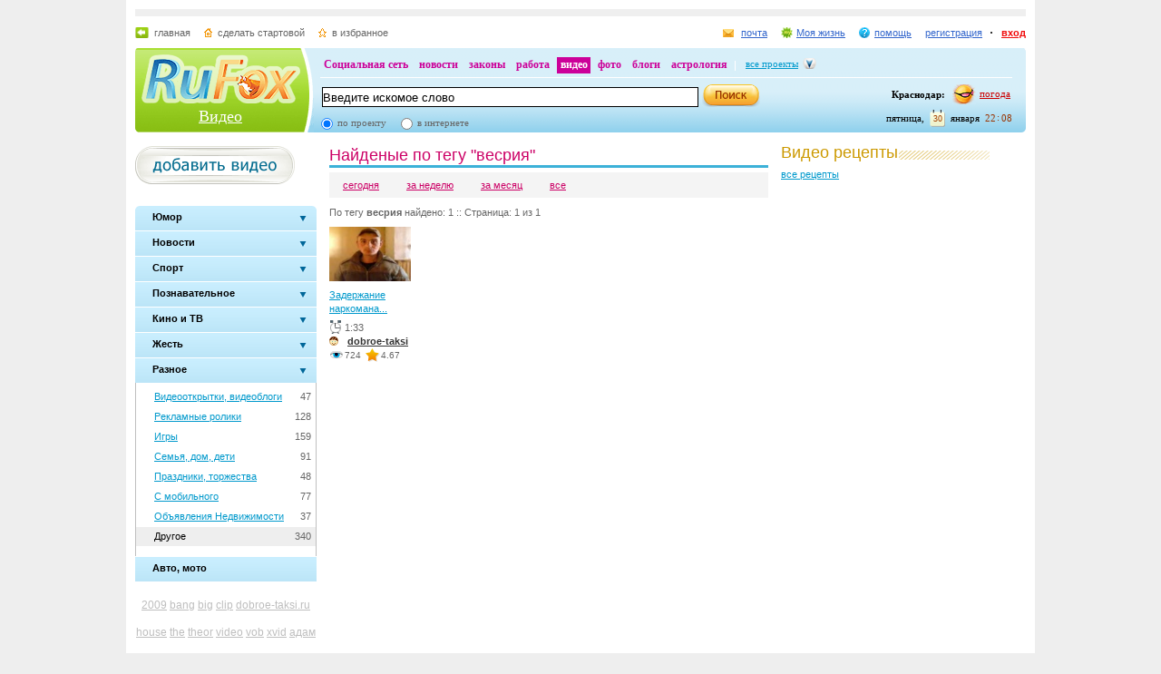

--- FILE ---
content_type: text/html; charset=utf-8
request_url: https://videos.rufox.ru/tag/%D0%B2%D0%B5%D1%81%D1%80%D0%B8%D1%8F/
body_size: 12082
content:
<!DOCTYPE HTML PUBLIC "-//W3C//DTD HTML 4.01//EN" "http://www.w3.org/TR/html4/strict.dtd">
<html>
<head>
<script type="text/javascript" src="http://my.rufox.ru/sync_session.php?session_id=31d385cafa05653f469fb3484ed0d396"></script>

<meta name="keywords" content="">
<meta name="description" content="">

<title>Видео хостинг :: Ролики по тегу весрия - RuFox</title>
  	<link rel="stylesheet" type="text/css" href="https://res.rufox.ru/css/rufox.css?v=124" media="all" />
		<link rel="stylesheet" type="text/css" href="https://res.rufox.ru/css/colorbox.css?v=124" media="all" />
		<link rel="stylesheet" type="text/css" href="https://res.rufox.ru/css/shapka/chapka.css?v=124" media="all" />
	 
    <link href="https://res.rufox.ru/css/video/styles.css?v=124" rel="stylesheet" type="text/css" media="all" />
	<link href="/favicon.ico" rel="shortcut icon" />
    <link rel="alternate" href="/rss.php" type="application/rss+xml" title="RSS" />
	<!--[if IE 6]>
	<link rel="stylesheet" type="text/css" href="https://res.rufox.ru/css/ie_png.css">
	<![endif]-->    
<script language="javascript">AC_FL_RunContent = 0;</script>
<script src="/js/AC_RunActiveContent.js?v=89" language="javascript"></script>	

    <script type="text/javascript" src="/js/jquery-1.3.2.js?v=89"></script>
    <script type="text/javascript" src="/js/swfobject.js?v=89"></script>
    <script type="text/javascript" src="/js/jquery.uploadify.js?v=89"></script>
    <script type="text/javascript" src="/js/jquery.autocomplete.js?v=89"></script>    
    <script type="text/javascript" src="/js/video.js?v=89"></script>
    
        	    	    <script type="text/javascript" src="https://res.rufox.ru/js/rufox.js?v=89"></script>
    	    	    <script type="text/javascript" src="https://res.rufox.ru/js/shapka.js?v=89"></script>
    	    	    <script type="text/javascript" src="https://res.rufox.ru/js/clock.js?v=89"></script>
    	    	
<style>
.chat 
{
    margin-top: 1em;
    padding: 10px;
}

#chat_input
{
    padding: 10px;
}

.chat .msg {margin-top: 0.5em;}
.chat .msg .user {}
.chat .msg .del {padding: 0 10px; background: yellow;}
.chat .msg .date {color: #909090}
input#msg {width: 350px; margin-right: 0.5em;}

</style>


</head>
<body>
<div id="body">
   <div id="content"> 
<!-- Шапка сайта -->
    <meta name="SKYPE_TOOLBAR" content="SKYPE_TOOLBAR_PARSER_COMPATIBLE" /> 
<!-- No index start -->
<script>   
Shapka.openSupportWindow = function(){
    w=window.open("https://help.rufox.ru/support/light.php?url="+escape(document.location.href),"support_window",'width=600,height=600,resizable=1,toolbar=0,location=0,status=0,menubar=0,directories=0,scrollbars=yes,top=0,left=0');
    w.focus();
}

serverYear = 2026;
serverMonth = 1;
serverDay = 30;
serverHours = 22;
serverMinutes = 8;
serverSeconds = 49;
</script>
<!-- Шапка сайта -->
<a name="top"></a>
<div id="block_chapka">
		

	<div class="block_otstup_page">

	<!-- Баннер -->
    
    
    <div class="block_for_bannera">
	        <!-- Republer START -->
        <!-- Информационно-развлектельный портал RuFox. -->
        <!-- 728x90 -->
        <div id="republer_4216_7_1670954597"></div>
        <script type="text/javascript">
            (function(r, e, p, u, b) {
                if (!r[p]) {
                    b = e.getElementsByTagName("script")[0];
                    u = e.createElement("script");
                    u.type = "text/javascript";
                    u.src = "//a.republer.com/render.js?t=1670954597";
                    u.async = true;
                    b.parentNode.insertBefore(u, b);
                }
        
                r[p] = r[p] || [];
                r[p].push({
                    id          : "republer_4216_7_1670954597",
                    site_id     : 4216,
                    geometry_id : 7,
                    place_num   : 1,
                    pos         : 0,
                    float       : true
                });
            })(this, this.document, "RepublerBannerList");
        </script>
        <!-- Republer END -->
        </div>  
    
	<!-- Сервисы -->
		<div class="block_servis">
			<div class="servis_left">
				<a class="home" href="https://www.rufox.ru/">главная</a>
				<a class="start" href="#" onClick="rufoxSetHomePage(this);">сделать стартовой</a>
				<a class="izbran" href="#" onClick="rufoxAddToFavorites();">в избранное</a>
							</div>

			<div class="servis_right">

			

				                    <a class="pochta" href="http://mail.rufox.ru">почта</a>
				
                <a class="my_rf" href="http://my.rufox.ru">Моя жизнь</a>


				

                                    <a class="help" id="help_link" href="//help.rufox.ru/video/" target="_blank">помощь</a>
                                <style>
                    #help_menu{
                        display:none;
                        position:absolute;
                        width:113px;
                        overflow:hidden;
                    }
                </style>
                <div id="help_menu">
                        <div class="block_opoveshenia">
                            <p>
                                                                    <a href="http://help.rufox.ru/support/">
                                                                                                    Служба&nbsp;поддержки
                                                                </a>
                            </p>
                            <p>
                            <a href="//help.rufox.ru/video/">Помощь</a>
                            </p>
                        </div>
                </div>
                <script>
                    MenuBehavior.bindMenu("help_link", "help_menu");
                </script>

                
                					<a class="registr" href="/rfcommon/register/index.php?referer=http%3A%2F%2Fvideos.rufox.ru%2Ftag%2F%25D0%25B2%25D0%25B5%25D1%2581%25D1%2580%25D0%25B8%25D1%258F%2F">регистрация</a>
					<a class="vhod" href="/rfcommon/auth/index.php?referer=http%3A%2F%2Fvideos.rufox.ru%2Ftag%2F%25D0%25B2%25D0%25B5%25D1%2581%25D1%2580%25D0%25B8%25D1%258F%2F" onclick="javascript:Shapka.openAuthDialog(); return false;">вход</a>
							</div>
		</div>

	<!-- Блок с логотипом и поиском -->
		<div class="block_osnovn">

			<div class="kolonka_left">
				<div class="block_for_logo">
					<a href="https://www.rufox.ru/"><img src="https://res.rufox.ru/img/shapka/news_disain/logos.png" width="175" height="54" border="0" alt=""></a>
					
					<a class="link_project" href="/">Видео</a>
				</div>
			</div>

			<div class="back_r"></div>
			<div class="block_cent">

				<div id="block_projectov">
                
					<div id="project_links">
                        <a href="http://my.rufox.ru/" >Социальная сеть</a>
                        <a href="https://news.rufox.ru/" >новости</a>
                        <a href="http://law.rufox.ru/" >законы</a>
                        <a href="http://job.rufox.ru/" >работа</a>
						<a href="http://videos.rufox.ru/" class="proj_act">видео</a>
						<a href="http://foto.rufox.ru/" >фото</a>
                        <a href="http://blogs.rufox.ru/" >блоги</a>
                        
						
						<a href="http://astro.rufox.ru/" >астрология</a>
						
					</div>

					<div class="open_project">
						<a href="JavaScript:void(0)" id="all_prjs_link" class="icon">все проекты</a>
				
						<style>
						    #all_prjs_menu {
							position:absolute;
							z-index:100;
							width:100px;
							display:none;
							margin-top:-10px;
						    }
						</style>

						<!--[if IE]>
						<style>
						    #all_prjs_menu {
							margin-top:0px;
						    }
						</style>
						<![endif]-->

						<div id="all_prjs_menu">
							<div class="block_opoveshenia">
                                <p><a href="http://recept.rufox.ru/" class="flow_menu">Рецепты</a></p>
<p><a href="http://travel.rufox.ru/" class="flow_menu">Туризм</a></p>
<p><a href="http://www.rufox.ru/adverts/market/" class="flow_menu">Барахолка</a></p>
<p><a href="http://conf.rufox.ru/" class="flow_menu">Конференция</a></p>
<p><a href="http://konkurs.rufox.ru/" class="flow_menu">Королева лета</a></p>
<p><a href="http://love.rufox.ru/" class="flow_menu">Знакомства</a></p>
<p><a href="http://files.rufox.ru/" class="flow_menu">Файлы</a></p>
<p><a href="http://konkurs.rufox.ru/all/" class="flow_menu">Наши конкурсы</a></p>
<p><a href="http://play.rufox.ru/" class="flow_menu">Игры</a></p>

<p><a href="http://realty.rufox.ru/" class="flow_menu">Недвижимость</a></p>
<p><a href="http://auto.rufox.ru/" class="flow_menu">Авто</a></p>

<p><a href="http://top100.rufox.ru/" class="flow_menu">Рейтинг</a></p>
<p><a href="http://forum.rufox.ru/" class="flow_menu">Форум</a></p>
<p><a href="http://firms.rufox.ru/" class="flow_menu">Предприятия</a></p>
<p><a href="http://history.rufox.ru/" class="flow_menu">Летопись</a></p>

<p><a href="http://catalog.rufox.ru/" class="flow_menu">Каталог сайтов</a></p>                                
<p><a href="http://subscribe.rufox.ru/" class="flow_menu">Рассылки</a></p>                                
<p><a href="http://poll.rufox.ru/" class="flow_menu">Голосования</a></p>                                
<p><a href="http://hosting.rufox.ru/" class="flow_menu">Хостинг</a></p>                                
<p><a href="http://corp.rufox.ru/sms/" class="flow_menu">SMS рассылки</a></p>                                
							</div>
						</div>
					</div>
					<script>
						MenuBehavior.bindMenu("all_prjs_link", "all_prjs_menu");
					</script>
				</div>


				<div class="shapka_kolonka_right">
					<div class="pogoda">
						<table align="right">
						<tr>
						<td>
						    <div class="gorod"><b>Краснодар:</b></div>
						</td>
						<td>
						    <a href="http://pogoda.rufox.ru">погода</a>
						</td>
						</tr>
						</table>
					</div>
					<div class="gorod_time">
						<div class="time"><div id="clock_hour"></div><div id="clock_dots"></div><div id="clock_minute"></div></div>
						<div class="day_kalend">
							<div>января</div>
							<div class="kalend">30</div>
							<div>пятница,</div>
						</div>
					</div>
				</div>

				<div class="kolonka_cent">
					<div class="block_search">
						<form action="//search.rufox.ru/video/" method="get">
							<table border="0">
							<tr>
								<td>
								<input class="input" id="mainsearchinput" value="Введите искомое слово" name="query"/>
																																<script>
									   if( jQuery && jQuery.fn.deftext ) {
										    jQuery(document).ready( function() {
										        $("#mainsearchinput").deftext();
										    });
									   }
								</script>
																</td>
								<td><input type="submit" value="" class="but_search"></td>
							</tr>
							</table>
														<div class="block_radio_sel">
                                                                <div class="cb_option">
                                    <input id="st_project" type="radio" name="stype" onclick="$(this).parents('form').attr('action','//search.rufox.ru/video/')" checked/>
                                    <div class="cb_descr">
                                        <label for="st_project">по проекту</label>
                                    </div>
                                </div>
                                                                <div class="cb_option">
                                    <input id="st_internet" type="radio" name="stype" onclick="$(this).parents('form').attr('action','//search.rufox.ru/internet/')" />
                                    <div class="cb_descr">
                                        <label for="st_internet">в интернете</label>
                                    </div>
                                </div>
                            </div>
														
						</form>
					</div>
				</div>
			</div>
		</div>
	<!-- конец блока с логотипом и поиском -->
	</div>
</div>	


    <div style="display: none;">
    <div id="auth_dialog" style="overflow: hidden;">
        <div style="height: 200px; width: 200px; float: left;"> 
            <div style="padding: 10px;">
                <div style="font-size: 18px;">Вход в систему</div>
                <form action="/rfcommon/auth/index.php" method="post">
                    <input type="hidden" name="referer" value="http://videos.rufox.ru/tag/%D0%B2%D0%B5%D1%81%D1%80%D0%B8%D1%8F/"/>
                    <input type="hidden" name="dialog" value="1">
                    <div style="padding: 10px 0 3px 0;">Логин:</div>
                    <div><input type="text" style="padding: 1px; font-size: 16px; width: 165px; margin-bottom: 10px;" name="login" tabindex="1"></div>
                    <div style="padding: 3px 0;">
                        Пароль: 
                        <a target="_blank" href="http://my.rufox.ru/password/?Act=pwdrecovery" class="link_small"> забыли? </a>
                    </div>
                    <div><input type="password" style="padding: 1px; font-size: 16px; width: 165px; margin-bottom: 10px;" tabindex="2" name="pass"></div>

                    <div style="float: right; padding: 4px 10px 0 0; color: gray; font-size: 11px;" >
                        <input type="checkbox" style="float: left; height: 15px;" id="memberme_id" checked="checked" name="memberme">
                        <label for="memberme_id">&nbsp;Запомнить меня</label><br />
                    </div>
                    <input type="submit" value="Войти" tabindex="3">
                    <div style="margin-top: 5px;">
                        <a href="/rfcommon/register/index.php?referer=http%3A%2F%2Fvideos.rufox.ru%2Ftag%2F%25D0%25B2%25D0%25B5%25D1%2581%25D1%2580%25D0%25B8%25D1%258F%2F" class="link_big">регистрация &gt;&gt;</a>
                    </div>

                </form>
            </div>
        </div>
        <div style="height: 200px; width: 215px; float: left;"> 
            
            <div style="padding-top: 10px;">Использовать мою учётную запись:</div>
            <div style="height: 10px;"></div>

            <div class="soc_accounts">
                <!-- No index start -->
                <noindex>
                    <a title="Вконтакте" class="socbtn vkontakte" href="http://api.vk.com/oauth/authorize?client_id=2704085&amp;redirect_uri=http%3A%2F%2Fmy.rufox.ru%2Frfcommon%2Fauth%2Fvk.com%2Fregister.php&amp;scope=255&amp;display=page&amp;response_type=code"> Вконтакте </a>
                    <a title="Facebook" class="socbtn facebook" href="/rfcommon/auth/facebook.com/register.php?referer=http%3A%2F%2Fmy.rufox.ru%2F"> Facebook </a>
                    <a title="Mail.ru" class="socbtn mail_ru" href="https://connect.mail.ru/oauth/authorize?client_id=653717&amp;redirect_uri=http%3A%2F%2Fmy.rufox.ru%2Frfcommon%2Fauth%2Fmail.ru%2Fregister.php&amp;response_type=code">Mail.ru</a>
                    <a title="Одноклассники" class="socbtn odnoklassniki" href="http://www.odnoklassniki.ru/oauth/authorize?client_id=6183168&amp;scope=VALUABLE ACCESS;SET STATUS;PHOTO CONTENT;MESSAGING&amp;response_type=code&amp;redirect_uri=http%3A%2F%2Fmy.rufox.ru%2Frfcommon%2Fauth%2Fodnoklassniki.ru%2Fregister.php">Одноклассники</a>
                </noindex>
                <!-- No index end -->
            </div>
            
           
        </div>
    </div>
</div>
<!-- конец шапки -->
<!-- No index end -->
<!-- Конец шапки сайта -->

<!-- Начало основного блока сайта -->
    <div id="main_content">
  <div class="container">
  
    <div class="left_column">
      <a href="/my/upload/" class="add_video"></a><br>
            <script>
$(function() {
    $('ul.slideman > li.group').click(function (e){
        $("a", this).blur();
        if($(this).hasClass("active")){ return; }
        
        if ($('ul:visible', this).length==0){
            $('.slideman > li.group.active ul').slideUp(100, function(){
                $('ul.slideman > li').removeClass('active');
            });
            $('ul', this).slideDown(100, function(){
                $(this).parent().addClass('active');
            });
        } 
    });
});
</script>
<br />

<ul class="slideman">
                    <li class=" group " >
            <div class="back">
                                    <div class="lt">
                        <div class="rt">
                            <a href="JavaScript:;" class="in">
                                <span class="maintext">
                                    Юмор                                </span>
                            </a>
                        </div>
                    </div>
                            </div>
                            <ul class="sublist" >
                                    <li  style="height: 21px;">
                        <div style="float:right; margin: 4px 5px 0 0;">1116</div>
                        <a title="Юмор, приколы"  href="https://videos.rufox.ru/humor/">
                            Юмор, приколы 
                        </a>
                    </li>
                                    <li  style="height: 21px;">
                        <div style="float:right; margin: 4px 5px 0 0;">23</div>
                        <a title="Друзья, вечеринки"  href="https://videos.rufox.ru/friends/">
                            Друзья, вечеринки 
                        </a>
                    </li>
                                </ul>
            
        </li>
                    <li class=" group " >
            <div class="back">
                                
                    <a href="JavaScript:;" class="in">
                        <span class="maintext">Новости</span>        
                    </a>
                            </div>
                            <ul class="sublist" >
                                    <li  style="height: 21px;">
                        <div style="float:right; margin: 4px 5px 0 0;">238</div>
                        <a title="Новости, политика"  href="https://videos.rufox.ru/news/">
                            Новости, политика 
                        </a>
                    </li>
                                    <li  style="height: 21px;">
                        <div style="float:right; margin: 4px 5px 0 0;">2240</div>
                        <a title="Мобильные новости"  href="https://videos.rufox.ru/newsmobile/">
                            Мобильные новости 
                        </a>
                    </li>
                                </ul>
            
        </li>
                    <li class=" group " >
            <div class="back">
                                
                    <a href="JavaScript:;" class="in">
                        <span class="maintext">Спорт</span>        
                    </a>
                            </div>
                            <ul class="sublist" >
                                    <li  style="height: 21px;">
                        <div style="float:right; margin: 4px 5px 0 0;">72</div>
                        <a title="Футбол"  href="https://videos.rufox.ru/football/">
                            Футбол 
                        </a>
                    </li>
                                    <li  style="height: 21px;">
                        <div style="float:right; margin: 4px 5px 0 0;">387</div>
                        <a title="Прочий спорт"  href="https://videos.rufox.ru/sport/">
                            Прочий спорт 
                        </a>
                    </li>
                                </ul>
            
        </li>
                    <li class=" group " >
            <div class="back">
                                
                    <a href="JavaScript:;" class="in">
                        <span class="maintext">Познавательное</span>        
                    </a>
                            </div>
                            <ul class="sublist" >
                                    <li  style="height: 21px;">
                        <div style="float:right; margin: 4px 5px 0 0;">149</div>
                        <a title="Технологии, наука"  href="https://videos.rufox.ru/science/">
                            Технологии, наука 
                        </a>
                    </li>
                                    <li  style="height: 21px;">
                        <div style="float:right; margin: 4px 5px 0 0;">195</div>
                        <a title="Природа, животные"  href="https://videos.rufox.ru/nature/">
                            Природа, животные 
                        </a>
                    </li>
                                    <li  style="height: 21px;">
                        <div style="float:right; margin: 4px 5px 0 0;">87</div>
                        <a title="Искусство, творчество"  href="https://videos.rufox.ru/art/">
                            Искусство, творчество 
                        </a>
                    </li>
                                    <li  style="height: 21px;">
                        <div style="float:right; margin: 4px 5px 0 0;">101</div>
                        <a title="Путешествия и страны"  href="https://videos.rufox.ru/travel/">
                            Путешествия и страны 
                        </a>
                    </li>
                                </ul>
            
        </li>
                    <li class=" group " >
            <div class="back">
                                
                    <a href="JavaScript:;" class="in">
                        <span class="maintext">Кино и ТВ</span>        
                    </a>
                            </div>
                            <ul class="sublist" >
                                    <li  style="height: 21px;">
                        <div style="float:right; margin: 4px 5px 0 0;">306</div>
                        <a title="Трейлеры"  href="https://videos.rufox.ru/predisplays/">
                            Трейлеры 
                        </a>
                    </li>
                                    <li  style="height: 21px;">
                        <div style="float:right; margin: 4px 5px 0 0;">1129</div>
                        <a title="Кино, ТВ, телешоу"  href="https://videos.rufox.ru/tv/">
                            Кино, ТВ, телешоу 
                        </a>
                    </li>
                                    <li  style="height: 21px;">
                        <div style="float:right; margin: 4px 5px 0 0;">1017</div>
                        <a title="Музыка, выступления"  href="https://videos.rufox.ru/music/">
                            Музыка, выступления 
                        </a>
                    </li>
                                    <li  style="height: 21px;">
                        <div style="float:right; margin: 4px 5px 0 0;">219</div>
                        <a title="Мультфильмы"  href="https://videos.rufox.ru/mult/">
                            Мультфильмы 
                        </a>
                    </li>
                                </ul>
            
        </li>
                    <li class=" group " >
            <div class="back">
                                
                    <a href="JavaScript:;" class="in">
                        <span class="maintext">Жесть</span>        
                    </a>
                            </div>
                            <ul class="sublist" >
                                    <li  style="height: 21px;">
                        <div style="float:right; margin: 4px 5px 0 0;">516</div>
                        <a title="Катастрофы, драки "  href="https://videos.rufox.ru/accidents/">
                            Катастрофы, драки  
                        </a>
                    </li>
                                    <li  style="height: 21px;">
                        <div style="float:right; margin: 4px 5px 0 0;">560</div>
                        <a title="Эротика"  href="https://videos.rufox.ru/erotic/">
                            Эротика 
                        </a>
                    </li>
                                </ul>
            
        </li>
                    <li class="active group " >
            <div class="back">
                                
                    <a href="JavaScript:;" class="in">
                        <span class="maintext">Разное</span>        
                    </a>
                            </div>
                            <ul class="sublist" style="display:block">
                                    <li  style="height: 21px;">
                        <div style="float:right; margin: 4px 5px 0 0;">47</div>
                        <a title="Видеооткрытки, видеоблоги "  href="https://videos.rufox.ru/videoblogs/">
                            Видеооткрытки, видеоблоги  
                        </a>
                    </li>
                                    <li  style="height: 21px;">
                        <div style="float:right; margin: 4px 5px 0 0;">128</div>
                        <a title="Рекламные ролики"  href="https://videos.rufox.ru/advertising/">
                            Рекламные ролики 
                        </a>
                    </li>
                                    <li  style="height: 21px;">
                        <div style="float:right; margin: 4px 5px 0 0;">159</div>
                        <a title="Игры"  href="https://videos.rufox.ru/games/">
                            Игры 
                        </a>
                    </li>
                                    <li  style="height: 21px;">
                        <div style="float:right; margin: 4px 5px 0 0;">91</div>
                        <a title="Семья, дом, дети"  href="https://videos.rufox.ru/family/">
                            Семья, дом, дети 
                        </a>
                    </li>
                                    <li  style="height: 21px;">
                        <div style="float:right; margin: 4px 5px 0 0;">48</div>
                        <a title="Праздники, торжества"  href="https://videos.rufox.ru/holidays/">
                            Праздники, торжества 
                        </a>
                    </li>
                                    <li  style="height: 21px;">
                        <div style="float:right; margin: 4px 5px 0 0;">77</div>
                        <a title="С мобильного"  href="https://videos.rufox.ru/mobile/">
                            С мобильного 
                        </a>
                    </li>
                                    <li  style="height: 21px;">
                        <div style="float:right; margin: 4px 5px 0 0;">37</div>
                        <a title="Объявления Недвижимости"  href="https://videos.rufox.ru/realtytrade/">
                            Объявления Недвижимости 
                        </a>
                    </li>
                                    <li class="active_sub" style="height: 21px;">
                        <div style="float:right; margin: 4px 5px 0 0;">340</div>
                        <a title="Другое" class="active" href="https://videos.rufox.ru/different/">
                            Другое 
                        </a>
                    </li>
                                </ul>
            
        </li>
                    <li class=" leaf " >
            <div class="back">
                                
                    <a href="https://videos.rufox.ru/auto/" class="in">
                        <span class="maintext">Авто, мото</span>        
                    </a>
                            </div>
            
        </li>
    </ul>      <style>
.tag a{color:#bebebe;}
.tag a:hover{color:#CC0066;}
.tag{line-height:30px;padding:10px 0;text-align:center;font-size:12px;}
a.active_tag {color:#CC0066;}
</style> 

<div class="tag">
        <a href="/tag/2009" style="font-size:1,05411906194em" title="2009">2009</a>
        <a href="/tag/bang" style="font-size:1,01443174985em" title="bang">bang</a>
        <a href="/tag/big" style="font-size:1,01563439567em" title="big">big</a>
        <a href="/tag/clip" style="font-size:1,1852074564em" title="clip">clip</a>
        <a href="/tag/dobroe-taksi.ru" style="font-size:1,01803968731em" title="dobroe-taksi.ru">dobroe-taksi.ru</a>
        <a href="/tag/house" style="font-size:1,0060132291em" title="house">house</a>
        <a href="/tag/the" style="font-size:1,14792543596em" title="the">the</a>
        <a href="/tag/theor" style="font-size:1,01082381239em" title="theor">theor</a>
        <a href="/tag/video" style="font-size:1,07576668671em" title="video">video</a>
        <a href="/tag/vob" style="font-size:1em" title="vob">vob</a>
        <a href="/tag/xvid" style="font-size:1,02645820806em" title="xvid">xvid</a>
        <a href="/tag/%D0%B0%D0%B4%D0%B0%D0%BC+%D0%B4%D0%B6%D0%B0%D1%80%D0%B8%D0%BC" style="font-size:1,40288634997em" title="адам джарим">адам джарим</a>
        <a href="/tag/%D0%B1%D0%BE%D0%BB%D1%8C%D1%88%D0%BE%D0%B3%D0%BE" style="font-size:1,01082381239em" title="большого">большого</a>
        <a href="/tag/%D0%B2%D0%B7%D1%80%D1%8B%D0%B2%D0%B0" style="font-size:1,01082381239em" title="взрыва">взрыва</a>
        <a href="/tag/%D0%B2%D0%B8%D0%B4%D0%B5%D0%BE" style="font-size:1,20444978954em" title="видео">видео</a>
        <a href="/tag/%D0%B3%D0%BB%D0%B0%D0%B2%D0%B0+%D1%80%D0%B0%D0%B9%D0%BE%D0%BD%D0%B0" style="font-size:1,06855081179em" title="глава района">глава района</a>
        <a href="/tag/%D0%B4%D0%BB%D1%8F" style="font-size:1,0348767288em" title="для">для</a>
        <a href="/tag/%D0%B4%D1%80%D0%B5%D0%B3" style="font-size:1,03367408298em" title="дрег">дрег</a>
        <a href="/tag/%D0%BA%D0%BB%D0%B8%D0%BF" style="font-size:1,00120264582em" title="клип">клип</a>
        <a href="/tag/%D0%BA%D1%80%D0%B0%D1%81%D0%BD%D0%BE%D0%B4%D0%B0%D1%80" style="font-size:1,12868310283em" title="краснодар">краснодар</a>
        <a href="/tag/%D0%BA%D1%80%D0%B0%D1%81%D0%BD%D0%BE%D0%B4%D0%B0%D1%80+%D0%BF%D0%BB%D1%8E%D1%81" style="font-size:3em" title="краснодар плюс">краснодар плюс</a>
        <a href="/tag/%D0%BC%D1%83%D0%BB%D1%8C%D1%82" style="font-size:1,02405291642em" title="мульт">мульт</a>
        <a href="/tag/%D0%BD%D0%BE%D0%B2%D0%BE%D1%81%D1%82%D0%B8" style="font-size:1,12387251954em" title="новости">новости</a>
        <a href="/tag/%D0%BE%D0%B1%D1%83%D1%87%D0%B0%D1%8E%D1%89%D0%B5%D0%B5" style="font-size:1,03367408298em" title="обучающее">обучающее</a>
        <a href="/tag/%D0%BF%D0%BE%D0%B1%D0%B5%D0%B3" style="font-size:1,0228502706em" title="побег">побег</a>
        <a href="/tag/%D0%BF%D1%80%D0%B8%D0%BA%D0%BE%D0%BB" style="font-size:1,04088995791em" title="прикол">прикол</a>
        <a href="/tag/%D0%BF%D1%80%D0%B8%D0%BA%D0%BE%D0%BB%D1%8B" style="font-size:1,40649428743em" title="приколы">приколы</a>
        <a href="/tag/%D1%80%D0%B5%D0%B9%D1%81%D0%B8%D0%BD%D0%B3" style="font-size:1,03607937462em" title="рейсинг">рейсинг</a>
        <a href="/tag/%D1%81%D0%B5%D0%B2%D0%B5%D1%80%D1%81%D0%BA%D0%B8%D0%B9+%D1%80%D0%B0%D0%B9%D0%BE%D0%BD" style="font-size:1,3872519543em" title="северский район">северский район</a>
        <a href="/tag/%D1%82%D0%B5%D0%BE%D1%80%D0%B8%D1%8F" style="font-size:1,01202645821em" title="теория">теория</a>
    </div>
      <div class="banner">
	      <!--/* OpenX Тэг Javascript v2.6.4 */-->


<script type='text/javascript'><!--//<![CDATA[
   var m3_u = (location.protocol=='https:'?'https://adv.rufox.ru/delivery/ajs.php':'http://adv.rufox.ru/delivery/ajs.php');
   var m3_r = Math.floor(Math.random()*99999999999);
   if (!document.MAX_used) document.MAX_used = ',';
   document.write ("<scr"+"ipt type='text/javascript' src='"+m3_u);
   document.write ("?zoneid=45");
   document.write ('&amp;cb=' + m3_r);
   if (document.MAX_used != ',') document.write ("&amp;exclude=" + document.MAX_used);
   document.write (document.charset ? '&amp;charset='+document.charset : (document.characterSet ? '&amp;charset='+document.characterSet : ''));
   document.write ("&amp;loc=" + escape(window.location));
   if (document.referrer) document.write ("&amp;referer=" + escape(document.referrer));
   if (document.context) document.write ("&context=" + escape(document.context));
   if (document.mmm_fo) document.write ("&amp;mmm_fo=1");
   document.write ("'><\/scr"+"ipt>");
//]]>--></script><noscript><a href='http://adv.rufox.ru/delivery/ck.php?n=aef74c92&amp;cb=INSERT_RANDOM_NUMBER_HERE' target='_blank'><img src='http://adv.rufox.ru/delivery/avw.php?zoneid=45&amp;n=aef74c92' border='0' alt='' /></a></noscript>

<br>
<center>
Заказать <a href="http://www.avtodar.ru/">прокат автомобилей в Краснодаре</a> со скидкой 15% можно через сайт нашего партнера – компанию Автодар. http://www.avtodar.ru/</center>
<br>      </div>

      
<div class="stlinks">
<script type="text/javascript">
<!--
var _acic={dataProvider:10};(function(){var e=document.createElement("script");e.type="text/javascript";e.async=true;e.src="https://www.acint.net/aci.js";var t=document.getElementsByTagName("script")[0];t.parentNode.insertBefore(e,t)})()
//-->
</script><!--2514662292285--><div id='4HYS_2514662292285'></div></div>





<!-- Republer START -->
<!-- Информационно-развлектельный портал RuFox. -->
<!-- 240x400 -->
<div id="republer_4216_5_1670955043"></div>
<script type="text/javascript">
    (function(r, e, p, u, b) {
        if (!r[p]) {
            b = e.getElementsByTagName("script")[0];
            u = e.createElement("script");
            u.type = "text/javascript";
            u.src = "//a.republer.com/render.js?t=1670955043";
            u.async = true;
            b.parentNode.insertBefore(u, b);
        }

        r[p] = r[p] || [];
        r[p].push({
            id          : "republer_4216_5_1670955043",
            site_id     : 4216,
            geometry_id : 5,
            place_num   : 1,
            pos         : 0,
            float       : true
        });
    })(this, this.document, "RepublerBannerList");
</script>
<!-- Republer END -->    </div>
    <div class="right_column">
      
<div class="video_recipe">Видео рецепты</div> 
<p class="open_arhiv">
    <a href="http://recept.rufox.ru">все рецепты</a>
</p>
      <div class="banner">
	        

<!-- Kavanga.AdEngine START -->
<!-- Видео РуФокс. -->
<!-- 240x400 -->
<script language="JavaScript"><!--
if (typeof(document.referrer) != 'undefined') {afReferrer =
escape(document.referrer);}
else {afReferrer = '';}
var addate = new Date();
document.write('<script type="text/javascript" src="http://b.kavanga.ru/exp?sid=6480&bt=5&bn=1&bc=3&ct=2&pr=' + Math.round(Math.random()*100000) + '&pt=b&pd=' + addate.getDate() + '&pw=' + addate.getDay() + '&pv=' + addate.getHours() + '&prr=' + afReferrer + '"><\/script>');
//-->
</script>
<!-- Kavanga.AdEngine FINISH -->      </div>      
    </div>
    <div class="center_column">
      <div class="list_tag_all">
  <div class="block_title"><span class="title_cat">Найденые по тегу "весрия"</span></div>
  <div class="switching_means">
    <div style="height: 0pt;" class="active_video"></div> 
  </div>
   
  <script>
    $(document).ready(function() {
    $("a[class='all']").addClass("act");
    });
  </script>             
  <div style="margin: 5px 0pt 10px;" class="popular_videos">
    <a href="/tag/%D0%B2%D0%B5%D1%81%D1%80%D0%B8%D1%8F/day/" class="day">сегодня</a>
    <a href="/tag/%D0%B2%D0%B5%D1%81%D1%80%D0%B8%D1%8F/week/" class="week">за неделю</a>
    <a href="/tag/%D0%B2%D0%B5%D1%81%D1%80%D0%B8%D1%8F/month/" class="month">за месяц</a>
    <a href="/tag/%D0%B2%D0%B5%D1%81%D1%80%D0%B8%D1%8F/" class="all">все</a>
  </div> 
  
  <span class="block_desc">По тегу <b><!--<a href="/tag/%D0%B2%D0%B5%D1%81%D1%80%D0%B8%D1%8F">-->весрия<!--</a>--></b> найдено: 1 :: Страница: 1 из 1</span>
  
  <div class="sort_video">
                           <div class="one_sort_video" style="float:left;">
                <div style="min-height:61px;">
                                  <a href="/play/10007162/"><img height="60" width="90" src="/screens/10007162/small_image.jpg" alt="Задержание наркомана с 10 кг плана"></a>
                                                </div>
                                <a href="/play/10007162/" class="title_small" style="width: 100px;" title="Задержание наркомана с 10 кг плана">Задержание наркомана...</a>
                                <div class="date_small">1:33</div>
                <div class="user_1" style="float:none;"><a class="user" href="/user/32355/">dobroe-taksi</a></div> 
                <div class="views_small">724</div>
                <div class="star_small">4.67</div>             
              </div>
      </div>
  <style>
.block_spisok {
position:relative;
width:99%;
zoom:1;
}

a.numb_page,
a.numb_page_act {
display: block;
float: left;
margin-right: 1px;
padding: 3px 6px;
font-size: 11px;
text-decoration: none;
}

a.numb_page {
background-color: #efefef;
color:#000000;
}

a.numb_page_act:link,
a.numb_page_act:visited,
a.numb_page_act:hover,
a.numb_page_act:active {
    background-color: #cccccc;
    color: #cc6600;
    cursor:default;
}

.block_goto_page {
float: left;
margin-right: 4px;
overflow: hidden;
}

.block_goto_page a {
float: left;
margin-right: 1px;
}

a.dots:link,
a.dots:visited,
a.dots:hover,
a.dots:active{
    color: red;
}
</style>
 


		

</div>
    </div>
  
  </div>
</div>




<!-- Конец  основного блока -->		
  </div>
</div>

<!-- Нижний блок сайта (подвал) -->
<div id="footer" style="height:140px;">
  <!-- No index start -->
<!-- Rating@Mail.ru counter -->
<script type="text/javascript">
var _tmr = window._tmr || (window._tmr = []);
_tmr.push({id: "2932716", type: "pageView", start: (new Date()).getTime()});
(function (d, w, id) {
  if (d.getElementById(id)) return;
  var ts = d.createElement("script"); ts.type = "text/javascript"; ts.async = true; ts.id = id;
  ts.src = (d.location.protocol == "https:" ? "https:" : "http:") + "//top-fwz1.mail.ru/js/code.js";
  var f = function () {var s = d.getElementsByTagName("script")[0]; s.parentNode.insertBefore(ts, s);};
  if (w.opera == "[object Opera]") { d.addEventListener("DOMContentLoaded", f, false); } else { f(); }
})(document, window, "topmailru-code");
</script><noscript><div>
<img src="//top-fwz1.mail.ru/counter?id=2932716;js=na" style="border:0;position:absolute;left:-9999px;" alt="" />
</div></noscript>
<!-- //Rating@Mail.ru counter -->

<!-- No index start -->


<!--RuFox Project Counter-->
	<script type="text/javascript"><!--
	document.write("<img src='//top100.rufox.ru/cgi-bin/ncounter.pl?id%=163130;r%="+
	escape(document.referrer)+((typeof(screen)=="undefined")?"":
	";s%="+screen.width+"*"+screen.height+";d%="+(screen.colorDepth?
	screen.colorDepth:screen.pixelDepth))+";u%="+escape(document.URL)+
	";j%="+navigator.javaEnabled()+
	";h%="+escape(document.title.substring(0,80))+";rand%="+Math.random()+
	"' border=0 width=1 height=1>")//--></script>
	<noscript>
	<img border="0" src="//top100.rufox.ru/cgi-bin/ncounter.pl?id%=163130;j%=false;" width=1 height=1 alt="">
	</noscript>
<!--End RuFox Project Counter-->
<!-- No index end --><div class="footer_new">
	<div class="hblock ontop system"><p style="text-align: right;">
<!-- No index start -->
<!--RuFox Counter-->
	<script type="text/javascript"><!--
	document.write("<a href='//top100.rufox.ru/view/?Act=showstat&type=dynamic&id=622'><img src='//top100.rufox.ru/cgi-bin/ncounter.pl?id%=622;t%=9;r%="+
	escape(document.referrer)+((typeof(screen)=="undefined")?"":
	";s%="+screen.width+"*"+screen.height+";d%="+(screen.colorDepth?
	screen.colorDepth:screen.pixelDepth))+";u%="+escape(document.URL)+
	";j%="+navigator.javaEnabled()+
	";h%="+escape(document.title.substring(0,80))+";rand%="+Math.random()+
	"' alt='Статистика портала' border=0 width=1 height=1></a>")//--></script>
	<noscript>
	<a href="//top100.rufox.ru/view/?Act=showstat&type=dynamic&id=622"><img border="0" src="//top100.rufox.ru/cgi-bin/ncounter.pl?id%=622;t%=9;j%=false;" width=1 height=1 alt=""></a>
	</noscript>
<!--End RuFox Counter-->
<!-- No index end -->
</p><a href="#top">наверх</a></div>
	<div class="hblock line"></div>
	<div class="hblock floathack bottom">
			<!-- No index start -->
<script type="text/javascript">
    openReportWindow = function(){
    w=window.open("http://help.rufox.ru/support/reporterror.php?url=videos.rufox.ru%2Ftag%2F%25D0%25B2%25D0%25B5%25D1%2581%25D1%2580%25D0%25B8%25D1%258F%2F","support_window",'width=550,height=450,resizable=1,toolbar=0,location=0,status=0,menubar=0,directories=0,scrollbars=yes,top=0,left=0');
    w.focus();
}
</script>

<span class="system copy">&copy; 2007-2026 ООО «РуФокс»</span>
<a class="system" href="http://corp.rufox.ru/">о проекте</a>
<a class="system mark" href="http://corp.rufox.ru/vacancy/">вакансии</a>
<a class="system mark" href="http://hosting.rufox.ru/">хостинг</a>
<a class="system mark" href="http://web.rufox.ru">создание сайтов</a>
<a class="system mark red" href="http://corp.rufox.ru/sales/">реклама на сайте</a>

<a class="system mark" href="http://corp.rufox.ru/partners/">наши партнеры</a>
<a class="system mark" style="color: #333333;" href="JavaScript:openReportWindow()">сообщить об ошибке</a>
<!-- No index end -->	</div>
</div>
<!-- No index end --></div>
<!-- Конец подвала -->

    <div style="text-align:center;">
        <!-- Kavanga.AdEngine START -->
        <!-- Видео РуФокс. -->
        <!-- 728x90 -->
        <script language="JavaScript"><!--
        if (typeof(document.referrer) != 'undefined') {afReferrer = escape(document.referrer);}
        else {afReferrer = '';}
        var addate = new Date();
        document.write('<script type="text/javascript" src="http://b.kavanga.ru/exp?sid=6480&bt=7&bn=1&bc=3&ct=2&pr=' + Math.round(Math.random()*100000) + '&pt=b&pd=' + addate.getDate() + '&pw=' + addate.getDay() + '&pv=' + addate.getHours() + '&prr=' + afReferrer + '"><\/script>');
        //-->
        </script>
        <!-- Kavanga.AdEngine FINISH -->
    </div>
  
</body>
</html>


<!-- 0,032928943634 -->